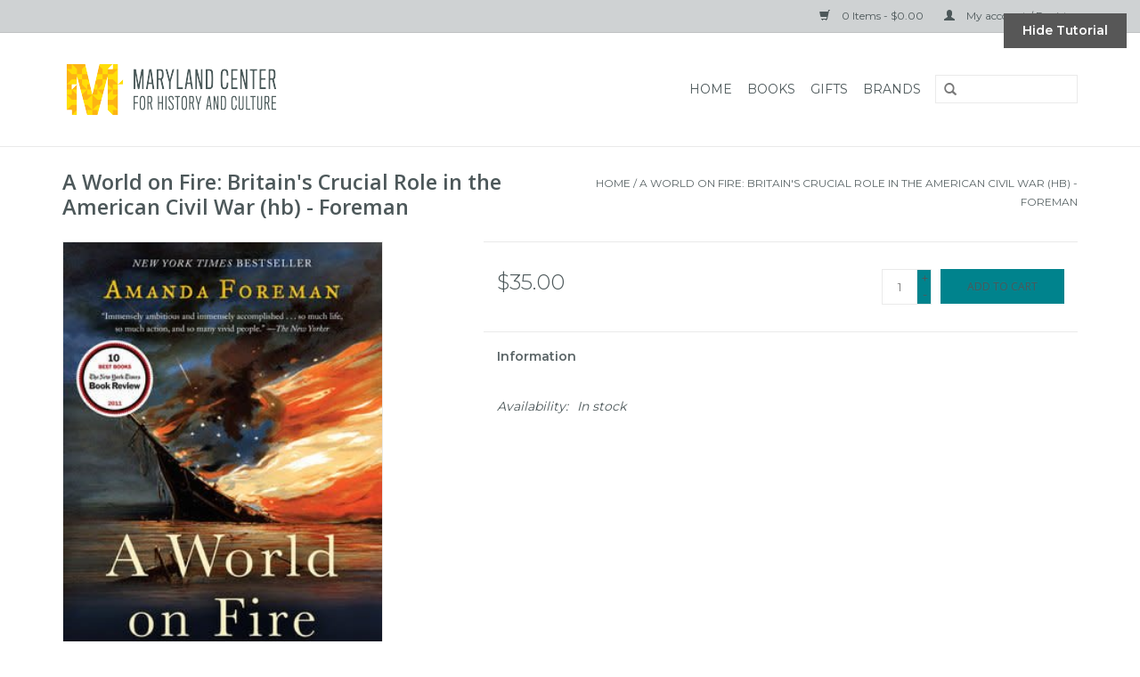

--- FILE ---
content_type: text/html;charset=utf-8
request_url: https://shop.mdhistory.org/penguin-random-house-a-world-on-fire-britains-cruc.html
body_size: 5659
content:
<!DOCTYPE html>
<html lang="us">
  <head>
    <meta charset="utf-8"/>
<!-- [START] 'blocks/head.rain' -->
<!--

  (c) 2008-2026 Lightspeed Netherlands B.V.
  http://www.lightspeedhq.com
  Generated: 01-02-2026 @ 12:51:11

-->
<link rel="canonical" href="https://shop.mdhistory.org/penguin-random-house-a-world-on-fire-britains-cruc.html"/>
<link rel="alternate" href="https://shop.mdhistory.org/index.rss" type="application/rss+xml" title="New products"/>
<meta name="robots" content="noodp,noydir"/>
<meta property="og:url" content="https://shop.mdhistory.org/penguin-random-house-a-world-on-fire-britains-cruc.html?source=facebook"/>
<meta property="og:site_name" content="Maryland Center for History and Culture"/>
<meta property="og:title" content="A World on Fire: Britain&#039;s Crucial Role in the American Civil War (hb) - Foreman"/>
<meta property="og:description" content="A curated selection of the best Maryland gifts and history books, as well as exclusive items inspired by the MCHC collections of costumes, quilts, and more!"/>
<meta property="og:image" content="https://cdn.shoplightspeed.com/shops/615187/files/6085945/a-world-on-fire-britains-crucial-role-in-the-ameri.jpg"/>
<!--[if lt IE 9]>
<script src="https://cdn.shoplightspeed.com/assets/html5shiv.js?2025-02-20"></script>
<![endif]-->
<!-- [END] 'blocks/head.rain' -->
    <title>A World on Fire: Britain&#039;s Crucial Role in the American Civil War (hb) - Foreman - Maryland Center for History and Culture</title>
    <meta name="description" content="A curated selection of the best Maryland gifts and history books, as well as exclusive items inspired by the MCHC collections of costumes, quilts, and more!" />
    <meta name="keywords" content="A, World, on, Fire:, Britain&#039;s, Crucial, Role, in, the, American, Civil, War, (hb), -, Foreman, Maryland, history, gift, book, consignment, antique, baltimore, edgar allan poe, orioles, ravens, art, fashion, civil war, war of 1812, revolutionary war" />
    <meta http-equiv="X-UA-Compatible" content="IE=edge,chrome=1">
    <meta name="viewport" content="width=device-width, initial-scale=1.0">
    <meta name="apple-mobile-web-app-capable" content="yes">
    <meta name="apple-mobile-web-app-status-bar-style" content="black">
    <meta property="fb:app_id" content="966242223397117"/>


    <link rel="shortcut icon" href="https://cdn.shoplightspeed.com/shops/615187/themes/5119/v/86013/assets/favicon.ico?20200909125219" type="image/x-icon" />
    <link href='//fonts.googleapis.com/css?family=Montserrat:400,300,600' rel='stylesheet' type='text/css'>
    <link href='//fonts.googleapis.com/css?family=Open%20Sans:400,300,600' rel='stylesheet' type='text/css'>
    <link rel="shortcut icon" href="https://cdn.shoplightspeed.com/shops/615187/themes/5119/v/86013/assets/favicon.ico?20200909125219" type="image/x-icon" /> 
    <link rel="stylesheet" href="https://cdn.shoplightspeed.com/shops/615187/themes/5119/assets/bootstrap.css?20230607183443" />
    <link rel="stylesheet" href="https://cdn.shoplightspeed.com/shops/615187/themes/5119/assets/style.css?20230607183443" />    
    <link rel="stylesheet" href="https://cdn.shoplightspeed.com/shops/615187/themes/5119/assets/settings.css?20230607183443" />  
    <link rel="stylesheet" href="https://cdn.shoplightspeed.com/assets/gui-2-0.css?2025-02-20" />
    <link rel="stylesheet" href="https://cdn.shoplightspeed.com/assets/gui-responsive-2-0.css?2025-02-20" />   
    <link rel="stylesheet" href="https://cdn.shoplightspeed.com/shops/615187/themes/5119/assets/custom.css?20230607183443" />
        <link rel="stylesheet" href="https://cdn.shoplightspeed.com/shops/615187/themes/5119/assets/tutorial.css?20230607183443" />
    
    <script src="https://cdn.shoplightspeed.com/assets/jquery-1-9-1.js?2025-02-20"></script>
    <script src="https://cdn.shoplightspeed.com/assets/jquery-ui-1-10-1.js?2025-02-20"></script>
   
    <script type="text/javascript" src="https://cdn.shoplightspeed.com/shops/615187/themes/5119/assets/global.js?20230607183443"></script>

    <script type="text/javascript" src="https://cdn.shoplightspeed.com/shops/615187/themes/5119/assets/jcarousel.js?20230607183443"></script>
    <script type="text/javascript" src="https://cdn.shoplightspeed.com/assets/gui.js?2025-02-20"></script>
    <script type="text/javascript" src="https://cdn.shoplightspeed.com/assets/gui-responsive-2-0.js?2025-02-20"></script>
    
    <script type='text/javascript' src='//platform-api.sharethis.com/js/sharethis.js#property=58ff075da9dabe0012b03331&product=inline-share-buttons' async='async'></script>      
        
    <!--[if lt IE 9]>
    <link rel="stylesheet" href="https://cdn.shoplightspeed.com/shops/615187/themes/5119/assets/style-ie.css?20230607183443" />
    <![endif]-->
  </head>
  <body class="tutorial--on">
    <header>
      <div class="topnav">
        <div class="container">
                    <div class="right">
            <a href="https://shop.mdhistory.org/cart/" title="Cart" class="cart"> 
              <span class="glyphicon glyphicon-shopping-cart"></span>
              0 Items - $0.00
            </a>
            <a href="https://shop.mdhistory.org/account/" title="My account" class="my-account">
              <span class="glyphicon glyphicon-user"></span>
                            My account / Register
                          </a>
          </div>
        </div>
      </div>
      <div class="navigation container">
        <div class="align">
          <ul class="burger">
            <img src="https://cdn.shoplightspeed.com/shops/615187/themes/5119/assets/hamburger.png?20230607183443" width="32" height="32" alt="Menu">
          </ul>

                      <div class="vertical logo">
              <a href="https://shop.mdhistory.org/" title="Museum Store at the Maryland Center for History and Culture">
                <img src="https://cdn.shoplightspeed.com/shops/615187/themes/5119/v/90857/assets/logo.png?20210521201945" alt="Museum Store at the Maryland Center for History and Culture" />
              </a>
            </div>
          
          <nav class="nonbounce desktop vertical">
            <form action="https://shop.mdhistory.org/search/" method="get" id="formSearch">
              <input type="text" name="q" autocomplete="off"  value=""/>
              <span onclick="$('#formSearch').submit();" title="Search" class="glyphicon glyphicon-search"></span>
            </form>
            <ul>
              <li class="item home ">
                <a class="itemLink" href="https://shop.mdhistory.org/">Home</a>
              </li>
                                          <li class="item sub">
                <a class="itemLink" href="https://shop.mdhistory.org/books/" title="Books">Books</a>
                                <span class="glyphicon glyphicon-play"></span>
                <ul class="subnav">
                                    <li class="subitem">
                    <a class="subitemLink" href="https://shop.mdhistory.org/books/mchc-press/" title="MCHC Press">MCHC Press</a>
                                      </li>
                                    <li class="subitem">
                    <a class="subitemLink" href="https://shop.mdhistory.org/books/general/" title="General">General</a>
                                      </li>
                                    <li class="subitem">
                    <a class="subitemLink" href="https://shop.mdhistory.org/books/childrens-books/" title="Children&#039;s Books">Children&#039;s Books</a>
                                      </li>
                                    <li class="subitem">
                    <a class="subitemLink" href="https://shop.mdhistory.org/books/exhibitions/" title="Exhibitions">Exhibitions</a>
                                      </li>
                                    <li class="subitem">
                    <a class="subitemLink" href="https://shop.mdhistory.org/books/black-history-month-2025/" title="Black History Month 2025">Black History Month 2025</a>
                                      </li>
                                    <li class="subitem">
                    <a class="subitemLink" href="https://shop.mdhistory.org/books/womens-history-month-2025/" title="Women&#039;s History Month 2025">Women&#039;s History Month 2025</a>
                                      </li>
                                  </ul>
                              </li>
                            <li class="item sub">
                <a class="itemLink" href="https://shop.mdhistory.org/gifts/" title="Gifts">Gifts</a>
                                <span class="glyphicon glyphicon-play"></span>
                <ul class="subnav">
                                    <li class="subitem">
                    <a class="subitemLink" href="https://shop.mdhistory.org/gifts/mchc-collection/" title="MCHC Collection">MCHC Collection</a>
                                      </li>
                                    <li class="subitem">
                    <a class="subitemLink" href="https://shop.mdhistory.org/gifts/apparel-accessories/" title="Apparel &amp; Accessories">Apparel &amp; Accessories</a>
                                      </li>
                                    <li class="subitem">
                    <a class="subitemLink" href="https://shop.mdhistory.org/gifts/home-decor/" title="Home &amp; Decor">Home &amp; Decor</a>
                                      </li>
                                    <li class="subitem">
                    <a class="subitemLink" href="https://shop.mdhistory.org/gifts/childrens/" title="Children&#039;s">Children&#039;s</a>
                                      </li>
                                    <li class="subitem">
                    <a class="subitemLink" href="https://shop.mdhistory.org/gifts/cds-dvds/" title="CDs &amp; DVDs">CDs &amp; DVDs</a>
                                      </li>
                                    <li class="subitem">
                    <a class="subitemLink" href="https://shop.mdhistory.org/gifts/kitchen-dining/" title="Kitchen &amp; Dining">Kitchen &amp; Dining</a>
                                      </li>
                                  </ul>
                              </li>
                                                                      <li class="item"><a class="itemLink" href="https://shop.mdhistory.org/brands/" title="Brands">Brands</a></li>
                                        </ul>
            <span class="glyphicon glyphicon-remove"></span>  
          </nav>
        </div>
      </div>
    </header>
    
    <div class="wrapper">
      <div class="container content">
                <div itemscope itemtype="http://schema.org/Product">
  <div class="page-title row">
    <div class="col-sm-6 col-md-6">
    <h1 class="product-page" itemprop="name" content="A World on Fire: Britain&#039;s Crucial Role in the American Civil War (hb) - Foreman">       A World on Fire: Britain&#039;s Crucial Role in the American Civil War (hb) - Foreman </h1> 
      </div>
  <div class="col-sm-6 col-md-6 breadcrumbs text-right">
    <a href="https://shop.mdhistory.org/" title="Home">Home</a>
    
        / <a href="https://shop.mdhistory.org/penguin-random-house-a-world-on-fire-britains-cruc.html">A World on Fire: Britain&#039;s Crucial Role in the American Civil War (hb) - Foreman</a>
      </div>  
</div>
<div class="product-wrap row">
  <div class="product-img col-sm-4 col-md-4">
    <div class="zoombox">
      <div class="images"> 
        <meta itemprop="image" content="https://cdn.shoplightspeed.com/shops/615187/files/6085945/300x250x2/a-world-on-fire-britains-crucial-role-in-the-ameri.jpg" />       
                <a class="zoom first" data-image-id="6085945">             
                                  <img src="https://cdn.shoplightspeed.com/shops/615187/files/6085945/a-world-on-fire-britains-crucial-role-in-the-ameri.jpg" alt="A World on Fire: Britain&#039;s Crucial Role in the American Civil War (hb) - Foreman">
                              </a> 
              </div>
      
      <div class="thumbs row">
                <div class="col-xs-3 col-sm-4 col-md-4">
          <a data-image-id="6085945">
                                        <img src="https://cdn.shoplightspeed.com/shops/615187/files/6085945/156x230x2/a-world-on-fire-britains-crucial-role-in-the-ameri.jpg" alt="A World on Fire: Britain&#039;s Crucial Role in the American Civil War (hb) - Foreman" title="A World on Fire: Britain&#039;s Crucial Role in the American Civil War (hb) - Foreman"/>
                                    </a>
        </div>
              </div>  
    </div>
  </div>
 
  <div itemprop="offers" itemscope itemtype="http://schema.org/Offer" class="product-info col-sm-8 col-md-7 col-md-offset-1"> 
    <meta itemprop="price" content="35.00" />
    <meta itemprop="priceCurrency" content="USD" /> 
    <meta itemprop="itemCondition" itemtype="http://schema.org/OfferItemCondition" content="http://schema.org/NewCondition"/>
          <meta itemprop="availability" content="http://schema.org/InStock" />
          
    <form action="https://shop.mdhistory.org/cart/add/18112993/" id=
        "product_configure_form" method="post">
              <input type="hidden" name="bundle_id" id="product_configure_bundle_id" value="">
            <div class="product-price row">
        <div class="price-wrap col-xs-5 col-md-5"> 
                    <span class="price" style="line-height: 30px;">$35.00
             
 
        </div>
        <div class="cart col-xs-7 col-md-7"> 
          <div class="cart">
                        <input type="text" name="quantity" value="1" />
            <div class="change">
              <a href="javascript:;" onclick="updateQuantity('up');" class="up">+</a>
              <a href="javascript:;" onclick="updateQuantity('down');" class="down">-</a>
            </div>
            <a href="javascript:;" onclick="$('#product_configure_form').submit();" class="btn glyphicon glyphicon-shopping-cart" title="Add to cart" >
              <span>Add to cart</span>
            </a>
                      </div>
        </div>
      </div>
    </form>   

    <div class="product-tabs row">
      <div class="tabs">
        <ul>
          <li class="active col-2 information"><a rel="info" href="#">Information</a></li>
                            </ul>
      </div>                    
      <div class="tabsPages">
        <div class="page info active">
          <table class="details">
                                              <tr class="availability">
              <td>Availability:</td>
              <td><span class="in-stock">In stock</span>
                              </td>
            </tr>
                                    
          </table>
         
          
                    <div class="clearfix"></div>
          
          
          
                    
        </div>
        
        <div class="page reviews">
                              
          <div class="bottom">
            <div class="right">
              <a href="https://shop.mdhistory.org/account/review/11143975/">Add your review</a>
            </div>
            <span>0</span> stars based on <span>0</span> reviews
          </div>          
        </div>
      </div>
    </div>
  </div>
</div>
<div class="product-actions row">
  <div class="social-media col-xs-12 col-md-4">
    <div class="sharethis-inline-share-buttons"></div>
  </div>
  <div class="col-md-7 col-md-offset-1 ">
    <div class="tags-actions row">
      <div class="tags col-md-4">
                <a href="https://shop.mdhistory.org/tags/civil-war-era/" title="Civil War Era">Civil War Era</a>                       </div>
      <div class="actions col-md-8 text-right">
        <a href="https://shop.mdhistory.org/account/wishlistAdd/11143975/?variant_id=18112993" title="Add to wishlist">Add to wishlist</a> / 
        <a href="https://shop.mdhistory.org/compare/add/18112993/" title="Add to compare">
          Add to compare
        </a> / 
                <a href="#" onclick="window.print(); return false;" title="Print">
          Print
        </a>
      </div>      
    </div>
  </div>    
</div>

   
  
</div>


<script src="https://cdn.shoplightspeed.com/shops/615187/themes/5119/assets/jquery-zoom-min.js?20230607183443" type="text/javascript"></script>
<script type="text/javascript">
function updateQuantity(way){
    var quantity = parseInt($('.cart input').val());

    if (way == 'up'){
        if (quantity < 1){
            quantity++;
        } else {
            quantity = 1;
        }
    } else {
        if (quantity > 1){
            quantity--;
        } else {
            quantity = 1;
        }
    }

    $('.cart input').val(quantity);
}
</script>      </div>
      
      <footer>
        <hr class="full-width" />
        <div class="container">
          <div class="social row">
            
                        <div class="social-media col-xs-12 col-md-12  text-center tutorial__hover">
              <div class="inline-block relative">
                <a href="https://www.facebook.com/MDHistory" class="social-icon facebook" target="_blank"></a>                <a href="https://twitter.com/MDHistory" class="social-icon twitter" target="_blank"></a>                                                                                <a href="https://www.instagram.com/mdhistory/" class="social-icon instagram" target="_blank" title="Instagram Maryland Center for History and Culture"></a>                
                                  <div class="absolute top-0 right-0 left-0 bottom-0 text-center tutorial__fade tutorial__fade-center--dark tutorial__social hidden-xs">
                    <a href="/admin/auth/login?redirect=themes/5119/editor/#section-10-social" class="p1 block hightlight-color tutorial__background border tutorial__border-color tutorial__add-button tutorial__border-radius" target="_blank">
                      <i class="glyphicon glyphicon-plus-sign tutorial__add-button-icon"></i><span class="bold tutorial__add-button-text">Set up Social Media</span>
                    </a>
                  </div>
                              </div>
            </div>
                      </div>
          <hr class="full-width" />
          <div class="links row">
            <div class="col-xs-12 col-sm-3 col-md-3">
                <label class="collapse" for="_1">
                  <strong>Customer service</strong>
                  <span class="glyphicon glyphicon-chevron-down hidden-sm hidden-md hidden-lg"></span></label>
                    <input class="collapse_input hidden-md hidden-lg hidden-sm" id="_1" type="checkbox">
                    <div class="list">
  
                  <ul class="no-underline no-list-style">
                                                <li><a href="https://shop.mdhistory.org/service/about/" title="About MCHC" >About MCHC</a>
                        </li>
                                                <li><a href="https://shop.mdhistory.org/service/general-terms-conditions/" title="Terms &amp; Conditions" >Terms &amp; Conditions</a>
                        </li>
                                                <li><a href="https://shop.mdhistory.org/service/privacy-policy/" title="Privacy Policy" >Privacy Policy</a>
                        </li>
                                                <li><a href="https://shop.mdhistory.org/service/payment-methods/" title="Payment Methods" >Payment Methods</a>
                        </li>
                                                <li><a href="https://shop.mdhistory.org/service/shipping-returns/" title="Shipping &amp; Returns Policy" >Shipping &amp; Returns Policy</a>
                        </li>
                                                <li><a href="https://shop.mdhistory.org/service/" title="Customer Support" >Customer Support</a>
                        </li>
                                            </ul>
                  </div> 
             
            </div>     
       
            
            <div class="col-xs-12 col-sm-3 col-md-3">
          <label class="collapse" for="_2">
                  <strong>Products</strong>
                  <span class="glyphicon glyphicon-chevron-down hidden-sm hidden-md hidden-lg"></span></label>
                    <input class="collapse_input hidden-md hidden-lg hidden-sm" id="_2" type="checkbox">
                    <div class="list">
              <ul>
                <li><a href="https://shop.mdhistory.org/collection/" title="All products">All products</a></li>
                <li><a href="https://shop.mdhistory.org/collection/?sort=newest" title="New products">New products</a></li>
                <li><a href="https://shop.mdhistory.org/collection/offers/" title="Offers">Offers</a></li>
                <li><a href="https://shop.mdhistory.org/brands/" title="Brands">Brands</a></li>                <li><a href="https://shop.mdhistory.org/tags/" title="Tags">Tags</a></li>                <li><a href="https://shop.mdhistory.org/index.rss" title="RSS feed">RSS feed</a></li>
              </ul>
            </div>
            </div>
            
            <div class="col-xs-12 col-sm-3 col-md-3">
              <label class="collapse" for="_3">
                  <strong>
                                My account
                              </strong>
                  <span class="glyphicon glyphicon-chevron-down hidden-sm hidden-md hidden-lg"></span></label>
                    <input class="collapse_input hidden-md hidden-lg hidden-sm" id="_3" type="checkbox">
                    <div class="list">
            
           
              <ul>
                                <li><a href="https://shop.mdhistory.org/account/" title="Register">Register</a></li>
                                <li><a href="https://shop.mdhistory.org/account/orders/" title="My orders">My orders</a></li>
                                <li><a href="https://shop.mdhistory.org/account/wishlist/" title="My wishlist">My wishlist</a></li>
                              </ul>
            </div>
            </div>
            <div class="col-xs-12 col-sm-3 col-md-3">
                 <label class="collapse" for="_4">
                  <strong>Maryland Center for History and Culture </strong>
                  <span class="glyphicon glyphicon-chevron-down hidden-sm hidden-md hidden-lg"></span></label>
                    <input class="collapse_input hidden-md hidden-lg hidden-sm" id="_4" type="checkbox">
                    <div class="list">
              
              
              
              <span class="contact-description">The MCHC Museum Store offers gifts and books inspired by the museum's collection and the state of Maryland. www.mdhistory.org</span>                            <div class="contact">
                <span class="glyphicon glyphicon-earphone"></span>
                410-685-3750 ext. 377
              </div>
                                          <div class="contact">
                <span class="glyphicon glyphicon-envelope"></span>
                <a href="/cdn-cgi/l/email-protection#ff8c97908fbf929b97968c8b908d86d1908d98" title="Email"><span class="__cf_email__" data-cfemail="6c1f04031c2c010804051f18031e1542031e0b">[email&#160;protected]</span></a>
              </div>
                            </div>
              
                                                      </div>
          </div>
          <hr class="full-width" />
        </div>
        <div class="copyright-payment">
          <div class="container">
            <div class="row">
              <div class="copyright col-md-6">
                © Copyright 2026 Maryland Center for History and Culture 
                                - Powered by
                                <a href="http://www.lightspeedhq.com" title="Lightspeed" target="_blank">Lightspeed</a>
                                                              </div>
              <div class="payments col-md-6 text-right">
                                <a href="https://shop.mdhistory.org/service/payment-methods/" title="Payment methods">
                  <img src="https://cdn.shoplightspeed.com/assets/icon-payment-creditcard.png?2025-02-20" alt="Credit Card" />
                </a>
                              </div>
            </div>
          </div>
        </div>
      </footer>
    </div>
    <!-- [START] 'blocks/body.rain' -->
<script data-cfasync="false" src="/cdn-cgi/scripts/5c5dd728/cloudflare-static/email-decode.min.js"></script><script>
(function () {
  var s = document.createElement('script');
  s.type = 'text/javascript';
  s.async = true;
  s.src = 'https://shop.mdhistory.org/services/stats/pageview.js?product=11143975&hash=ccb0';
  ( document.getElementsByTagName('head')[0] || document.getElementsByTagName('body')[0] ).appendChild(s);
})();
</script>
  <script>
    var clicky = { log: function () {
            return;
        }, goal: function () {
            return;
        }};
    var clicky_site_id = 101121795;
    (function () {
        var s = document.createElement('script');
        s.type = 'text/javascript';
        s.async = true;
        s.src = ( document.location.protocol == 'https:' ? 'https://static.getclicky.com/js' : 'http://static.getclicky.com/js' );
        ( document.getElementsByTagName('head')[0] || document.getElementsByTagName('body')[0] ).appendChild(s);
    })();
</script>
<noscript><p><img src="http://in.getclicky.com/101121795ns.gif" width="1" height="1" alt=""/></p></noscript>
<!-- [END] 'blocks/body.rain' -->
          <a href="/admin/auth/login?redirect=themes/5119/editor/#section-1-tutorial" class="inline-block bold px3 py1 text fixed tutorial__dismiss js-tutorial-dismiss hidden-xs" target="_blank">Hide Tutorial</a>
      <script type="text/javascript" src="https://cdn.shoplightspeed.com/shops/615187/themes/5119/assets/tutorial.js?20230607183443"></script>
      <script>(function(){function c(){var b=a.contentDocument||a.contentWindow.document;if(b){var d=b.createElement('script');d.innerHTML="window.__CF$cv$params={r:'9c71942d1d160555',t:'MTc2OTk1MDI3MS4wMDAwMDA='};var a=document.createElement('script');a.nonce='';a.src='/cdn-cgi/challenge-platform/scripts/jsd/main.js';document.getElementsByTagName('head')[0].appendChild(a);";b.getElementsByTagName('head')[0].appendChild(d)}}if(document.body){var a=document.createElement('iframe');a.height=1;a.width=1;a.style.position='absolute';a.style.top=0;a.style.left=0;a.style.border='none';a.style.visibility='hidden';document.body.appendChild(a);if('loading'!==document.readyState)c();else if(window.addEventListener)document.addEventListener('DOMContentLoaded',c);else{var e=document.onreadystatechange||function(){};document.onreadystatechange=function(b){e(b);'loading'!==document.readyState&&(document.onreadystatechange=e,c())}}}})();</script><script defer src="https://static.cloudflareinsights.com/beacon.min.js/vcd15cbe7772f49c399c6a5babf22c1241717689176015" integrity="sha512-ZpsOmlRQV6y907TI0dKBHq9Md29nnaEIPlkf84rnaERnq6zvWvPUqr2ft8M1aS28oN72PdrCzSjY4U6VaAw1EQ==" data-cf-beacon='{"rayId":"9c71942d1d160555","version":"2025.9.1","serverTiming":{"name":{"cfExtPri":true,"cfEdge":true,"cfOrigin":true,"cfL4":true,"cfSpeedBrain":true,"cfCacheStatus":true}},"token":"8247b6569c994ee1a1084456a4403cc9","b":1}' crossorigin="anonymous"></script>
</body>
</html>

--- FILE ---
content_type: text/javascript;charset=utf-8
request_url: https://shop.mdhistory.org/services/stats/pageview.js?product=11143975&hash=ccb0
body_size: -436
content:
// SEOshop 01-02-2026 12:51:12